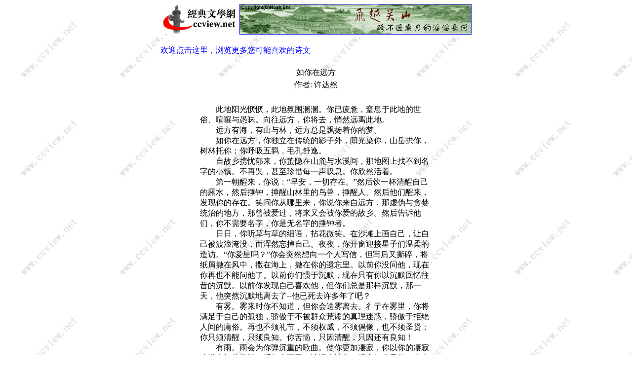

--- FILE ---
content_type: text/html
request_url: http://ccview.net/htm/xiandai/xdr/xdrsw001.htm
body_size: 2305
content:
<html>
<meta http-equiv="Content-Type" content="text/html; charset=gb2312">
<head>
<title>许达然《如你在远方》- 现代散文</title>
<link rel=stylesheet href="../../../cchtml.css" type="text/css">
<script language="JavaScript" src="../../../js/common.js"></script>
</head>
<body>
<script language="javascript">ccview_title("../../../picture/")</script>
<table align="center" border="0" width="476">
    <tr>
        <td class=3dtitle><p align="center" style="font-size=20pt;">如你在远方</p></td>
    </tr>
    <tr>
        <td><p align="center"><font color="#000000">作者: 许达然</font></p></td>
    </tr>
    <tr>
        <td>　</td>
    </tr>
    <tr>
        <td>　　此地阳光恹恹，此地氛围溷溷。你已疲惫，窒息于此地的世俗、喧嚷与愚昧。向往远方，你将去，悄然远离此地。<br>
        　　远方有海，有山与林，远方总是飘扬着你的梦。<br>
        　　如你在远方，你独立在传统的影子外，阳光染你，山岳拱你，树林托你；你呼吸五羁，毛孔舒逸。<br>
        　　自故乡携忧郁来，你蛰隐在山麓与水溪间，那地图上找不到名字的小镇。不再哭，甚至珍惜每一声叹息。你欣然活着。<br>
        　　第一朝醒来，你说：“早安，一切存在。”然后饮一杯清醒自己的露水，然后捶钟，捶醒山林里的鸟兽，捶醒人。然后他们醒来，发现你的存在。笑问你从哪里来，你说你来自远方，那虚伪与贪婪统治的地方，那曾被爱过，将来又会被你爱的故乡。然后告诉他们，你不需要名字，你是无名字的捶钟者。<br>
        　　日日，你听草与草的细语，拈花微笑。在沙滩上画自己，让自己被波浪淹没，而浑然忘掉自己。夜夜，你开窗迎接星子们温柔的造访。“你爱星吗？”你会突然想向一个人写信，但写后又撕碎，将纸屑撒在风中，撒在海上，撒在你的遗忘里。以前你没问他，现在你再也不能问他了。以前你们惯于沉默，现在只有你以沉默回忆往昔的沉默。以前你发现自己喜欢他，但你们总是那样沉默，那一天，他突然沉默地离去了--他已死去许多年了吧？<br>
        　　有雾。雾来时你不知道，但你会送雾离去。彳亍在雾里，你将满足于自己的孤独，骄傲于不被群众荒谬的真理迷惑，骄傲于拒绝人间的庸俗。再也不须礼节，不须权威，不须偶像，也不须圣贤；你只须清醒，只须良知。你苦恼，只因清醒，只因还有良知！<br>
        　　有雨。雨会为你弹沉重的歌曲。使你更加凄寂，你以你的凄寂冷漠人间的丑陋。踽行在雨里，让泥土沾你，泥土与你只差一个上帝而已，但是上帝啊！你在哪里？雨霁时，擦干身体，但愿自己是个浴后的婴孩，你欣赏自己，想起，每个人都是如此的，每个人都是泥土。<br>
        　　也在海里游泳，造访鱼的屋舍，跟鱼交语；鱼将惊奇你这条陌生的大鱼，你只好介绍自己，告诉鱼，人类可笑的现代文明，鱼也笑了。然后造访珊瑚的胜迹，告诉珊瑚们，他们的尸坟比金字塔还要美丽。<br>
        　　秋来时，去捡拾落叶与落花去吊祭秋，在他们的墓冢上写挽歌迎冬，让冬去遗传秋的悲剧。春来时，在墓旁徘徊，缅想冬对大自然残酷的爱与同情，然后以一股悲哀拥抱春。呵，春，又是春时，世人为什么仍存冬意？<br>
        　　不再期待，期待一切曾被期待过的；不再赞美，赞美一切曾被赞美过的。以良知品评一切，你看很多书，燃烧很多热情，很多慈悲，很多冥想。你是真正存在的自己。<br>
        　　不写信，只将怀念埋在日记里。不遗忘别人，也许别人已把你遗忘，但你并不介意。你是那紫罗兰，固执地不在白天绽放，只在黑暗时默默第害羞，默默地祝福别人，默默地闪烁贞洁。当有一天，毛发被染白，不知已越过的世纪，不知祖先墓冢的草已长得比你还高，只知自己老了。你悄然归来，不再是去时昂然，你脚步蹭蹬。你仍认识故乡，但故乡已把你遗忘。故乡的老人会笑问客从何处来，你会泪答，你回自远方，回自梦。你属于故乡。<br>
        　　然后你告诉他们，每年秋天托鸟寄一片落叶回乡的人是你，那落叶是你的怀念。你说：“以前离开这里时，这是养羊的草原，而今学生代替了羊。”然后，你将聪明故乡的愚昧，高贵故乡的世俗。无论人们怎样待你，你并不是那怕失望而到鱼场钓鱼的绅士，你是那到大海钓鱼的渔夫。失望惧你，你还惧什么？<br>
        　　然后，你忘记你曾在远方。<br>
        　　然后，你死在故乡。<br>
        　</td>
    </tr>
</table>
<script language="javascript">ccview_bottom()</script>
</body>
</html>
